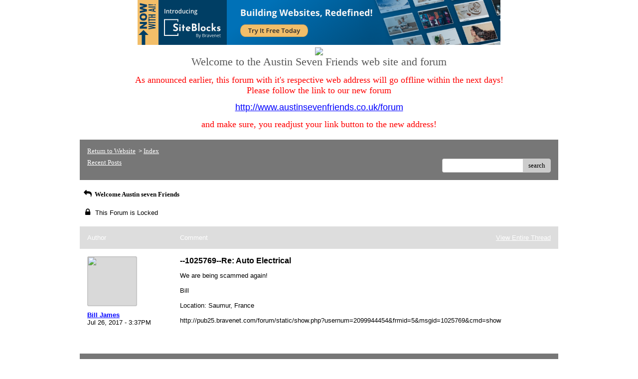

--- FILE ---
content_type: text/css; charset: UTF-8
request_url: http://pub25.bravenet.com/forum/css/forum.css.php?usernum=2099944454&service_wrapper=bn-forum-container-2099944454&static=true
body_size: 74630
content:
@import 'https://apps.bravenet.com/css/forum/forum.css';
@import 'https://apps.bravenet.com/css/simpletooltip.min.css';
#bn-forum-container-2099944454 {
  width: 100%;
  max-width: 970px;
  margin: 0 auto;
  text-align: left;
  overflow: hidden;
  opacity: 1.0;
  -moz-opacity: 1.0;
}
#bn-forum-container-2099944454 * {
  opacity: 1.0;
  -moz-opacity: 1.0;
  position: static;
  z-index: 0;
  letter-spacing: 0;
  text-transform: none;
  float: none;
}
#bn-forum-container-2099944454 label {
  font-weight: normal;
}
#bn-forum-container-2099944454 .bn-mobile-nav-dropdown {
  margin-top: 15px;
  margin-left: 25px;
  margin-bottom: 20px;
}
#bn-forum-container-2099944454 .bn-mobile-nav-dropdown a {
  display: block;
  margin-bottom: 7px;
  border-bottom: 1px solid rgba(255,255,255,0.1);
  padding-bottom: 7px;
}
#bn-forum-container-2099944454 .bn-mobile-nav-dropdown a:last-child {
  margin-bottom: 0px;
  border-bottom: 0px;
  padding-bottom: 0px;
}
#bn-forum-container-2099944454 .bn-forum-container {
  font: 13px Verdana;
  font-weight: normal;
  font-style: normal;
  text-decoration: 0;
  color: #000000;
  background: #FFFFFF none;
  padding: 5px;
}
#bn-forum-container-2099944454 .bn-forum-container .bn-forum-thread-links-date {
  zoom: 1;
  overflow: hidden;
}
#bn-forum-container-2099944454 .bn-forum-container .bn-forum-thread-links-date .bn-forum-thread-links {
  float: left;
}
#bn-forum-container-2099944454 .bn-forum-container .bn-forum-thread-links-date .bn-forum-thread-date {
  float: right;
}
#bn-forum-container-2099944454 .bn-forum-container a,
#bn-forum-container-2099944454 .bn-forum-container a:visited {
  color: #0000FF;
  font-weight: normal;
  text-decoration: underline;
  font-style: normal;
  cursor: pointer;
}
#bn-forum-container-2099944454 .bn-forum-container a:visited {
  color: #999999;
}
#bn-forum-container-2099944454 .bn-forum-container a:hover {
  opacity: 0.8 !important;
}
#bn-forum-container-2099944454 .bn-forum-container .bn-forum-threads-post .bn-forum-thread-link:visited,
#bn-forum-container-2099944454 .bn-forum-container #bn-forum-threads-post .bn-forum-thread-link:visited {
  color: #999999;
}
#bn-forum-container-2099944454 .bn-forum-container .input-row a {
  text-decoration: underline !important;
  font-weight: normal !important;
  font-style: normal !important;
  color: #000000;
}
#bn-forum-container-2099944454 .bn-forum-container .input-row a.close-bb,
#bn-forum-container-2099944454 .bn-forum-container .input-row a.wdt-closer {
  text-decoration: none !important;
}
#bn-forum-container-2099944454 .bn-forum-container .divider {
  border: ;
  margin-top: ;
}
#bn-forum-container-2099944454 .bn-forum-container .divider:last-child {
  display: none;
}
#bn-forum-container-2099944454 .bn-forum-container .bn-forum-header .bn-forum-header-title {
  text-align: center;
}
#bn-forum-container-2099944454 .bn-forum-container .bn-forum-header .bn-forum-header-title-image img {
  max-width: 100% !important;
}
#bn-forum-container-2099944454 .bn-forum-container .bn-forum-header .bn-forum-header-title-links {
  zoom: 1;
  margin: 20px 0 0 0;
}
#bn-forum-container-2099944454 .bn-forum-container .bn-forum-header .bn-forum-header-title-content h3 {
  font: 22px Trebuchet MS;
  font-weight: normal;
  font-style: normal;
  text-decoration: none;
  color: #555555;
  padding-top: 0;
  margin: 0 0 10px 0;
}
#bn-forum-container-2099944454 .bn-forum-container .bn-forum-topnav,
#bn-forum-container-2099944454 .bn-forum-container .bn-forum-footer {
  background-color: #777777;
  color: #FFFFFF;
  margin-top: 20px;
  zoom: 1;
  overflow: hidden;
  font-weight: normal;
  font-size: ;
  padding: 15px;
  border-radius: 0px;
}
#bn-forum-container-2099944454 .bn-forum-container .bn-forum-topnav a,
#bn-forum-container-2099944454 .bn-forum-container .bn-forum-topnav a:visited,
#bn-forum-container-2099944454 .bn-forum-container .bn-forum-footer a,
#bn-forum-container-2099944454 .bn-forum-container .bn-forum-footer a:visited {
  font: 13px Verdana;
  font-weight: normal;
  font-style: normal;
  text-decoration: underline;
  text-decoration: underline;
  color: #FFFFFF;
}
#bn-forum-container-2099944454 .bn-forum-container .bn-forum-topnav .bn-forum-breadcrumb,
#bn-forum-container-2099944454 .bn-forum-container .bn-forum-footer .bn-forum-breadcrumb {
  float: left;
}
#bn-forum-container-2099944454 .bn-forum-container .bn-forum-topnav .bn-forum-breadcrumb,
#bn-forum-container-2099944454 .bn-forum-container .bn-forum-topnav .bn-forum-curtime {
  font: 13px Verdana;
  font-weight: normal;
  font-style: normal;
  text-decoration: none;
  margin-bottom: 5px;
}
#bn-forum-container-2099944454 .bn-forum-container .bn-forum-topnav a,
#bn-forum-container-2099944454 .bn-forum-container .bn-forum-topnav a:visited {
  font: 13px Verdana;
  font-weight: normal;
  font-style: normal;
  text-decoration: underline;
  text-decoration: underline;
}
#bn-forum-container-2099944454 .bn-forum-container .bn-forum-topnav input,
#bn-forum-container-2099944454 .bn-forum-container .bn-forum-topnav select {
  font: 13px Verdana;
  font-weight: normal;
  font-style: normal;
  text-decoration: none;
}
#bn-forum-container-2099944454 .bn-forum-container .bn-forum-topnav button {
  font: 13px Verdana;
  font-weight: normal;
  font-style: normal;
  text-decoration: none;
}
#bn-forum-container-2099944454 .bn-forum-container .bn-forum-topnav .bn-forum-curtime {
  float: right;
}
#bn-forum-container-2099944454 .bn-forum-container .bn-forum-topnav .bn-forum-topnav-separator {
  filter: Alpha(opacity=30);
  opacity: 0.3;
  -moz-opacity: 0.3;
  clear: both;
  height: 1px;
  border-top: 1px solid transparent;
  font-size: 1px;
  overflow: hidden;
}
#bn-forum-container-2099944454 .bn-forum-container .bn-forum-topnav .bn-forum-subnav-links {
  float: left;
  line-height: 27px;
}
#bn-forum-container-2099944454 .bn-forum-container .bn-forum-topnav .bn-forum-subnav-links a {
  margin-right: 5px;
}
#bn-forum-container-2099944454 .bn-forum-container .bn-forum-topnav .bn-forum-subnav-links a:last-child {
  margin-right: 0px;
}
#bn-forum-container-2099944454 .bn-forum-container .bn-forum-topnav .bn-forum-actions {
  font: 13px Arial;
  font-weight: normal;
  font-style: normal;
  text-decoration: none;
  color: #FFFFFF;
  float: right;
  zoom: 1;
  overflow: hidden;
  line-height: 18px \9;
}
#bn-forum-container-2099944454 .bn-forum-container .bn-forum-topnav .bn-forum-actions .bn-forum-link-print {
  background: transparent url('//assets.bravenet.com/common/images/forum/iconsets/1/print.gif') center left no-repeat;
  padding-left: 21px;
  line-height: 16px;
  margin-right: 5px;
}
#bn-forum-container-2099944454 .bn-forum-container .bn-forum-topnav .bn-forum-action-links {
  float: left;
}
#bn-forum-container-2099944454 .bn-forum-container .bn-forum-topnav .bn-forum-action-search {
  float: right;
  box-shadow: inset 0px 1px 5px 0px rgba(0,0,0,0.1);
  border-radius: 4px;
  position: relative;
}
#bn-forum-container-2099944454 .bn-forum-container .bn-forum-topnav .bn-forum-action-search input,
#bn-forum-container-2099944454 .bn-forum-container .bn-forum-topnav .bn-forum-action-search .bn-forum-select-box {
  border: 1px solid #ccc;
  background-color: #fff;
  border-right: 0;
  display: inline-block;
  color: #000;
  box-sizing: border-box;
  font-size: 13px;
  font-family: Verdana;
  padding: 5px 10px;
  border-radius: 4px;
  margin-right: 10px;
  text-decoration: none !important;
}
#bn-forum-container-2099944454 .bn-forum-container .bn-forum-topnav .bn-forum-action-search .bn-forum-select-box {
  padding: 3.5px 5px;
}
#bn-forum-container-2099944454 .bn-forum-container .bn-forum-topnav .bn-forum-action-search select {
  padding: 0;
  margin: 0;
  border: 0;
  line-height: 0;
  font-size: 0;
  background: transparent;
  color: #000;
  box-sizing: content-box;
  font-size: 13px;
  font-family: Verdana;
  background: transparent;
}
#bn-forum-container-2099944454 .bn-forum-container .bn-forum-topnav .bn-forum-action-search input#searchfor {
  width: 16em;
  padding-right: 5em;
}
#bn-forum-container-2099944454 .bn-forum-container .bn-forum-topnav .bn-forum-action-search input#searchfor:focus,
#bn-forum-container-2099944454 .bn-forum-container .bn-forum-topnav .bn-forum-action-search input#searchfor:active {
  outline: 0;
}
#bn-forum-container-2099944454 .bn-forum-container .bn-forum-topnav .bn-forum-action-search button {
  background-color: #CCCCCC;
  color: #000000;
  border-radius: 4px;
  padding: 5px;
  cursor: pointer;
  font-size: 13px;
  font-family: Verdana;
  padding: 5px 10px;
  border-top-left-radius: 0px !important;
  border-bottom-left-radius: 0px !important;
  border: 0;
  position: absolute;
  border: 1px solid #CCCCCC;
  top: 0;
  right: 0;
  height: 100%;
}
#bn-forum-container-2099944454 .bn-forum-container .bn-forum-topnav .bn-forum-action-search button:hover {
  opacity: 0.8;
}
#bn-forum-container-2099944454 .bn-forum-container .bn-forum-login-form input[type=submit] {
  font: 13px Verdana;
  font-weight: normal;
  font-style: normal;
  text-decoration: none;
  color: #000000;
  background-color: #CCCCCC;
  padding: 5px 10px;
  cursor: pointer;
  border-radius: 4px;
  box-shadow: none;
  border: 0;
}
#bn-forum-container-2099944454 .bn-forum-container .bn-forum-login-form input[type=submit]:hover {
  opacity: 0.8;
}
#bn-forum-container-2099944454 .bn-forum-container .bn-forum-footer .bn-forum-breadcrumb {
  padding: 2px 0px 2px 0px;
  font: 13px Verdana;
  font-weight: normal;
  font-style: normal;
  text-decoration: none;
}
#bn-forum-container-2099944454 .bn-forum-container .bn-forum-category {
  margin-top: 20px;
  border: 0;
  overflow: hidden;
}
#bn-forum-container-2099944454 .bn-forum-container .bn-forum-category .bn-forum-threads {
  border: 1px solid #DDDDDD;
  margin: 10px 0;
}
#bn-forum-container-2099944454 .bn-forum-container .bn-forum-category .bn-forum-threads-header .bn-forum-threads-post-header {
  width: 60%;
  float: left;
}
#bn-forum-container-2099944454 .bn-forum-container .bn-forum-category .bn-forum-threads-header .bn-forum-threads-views-header {
  width: 10%;
  float: left;
  text-align: center;
}
#bn-forum-container-2099944454 .bn-forum-container .bn-forum-category .bn-forum-threads-header .bn-forum-threads-lastpost-header {
  width: 20%;
  float: left;
  text-align: right;
}
#bn-forum-container-2099944454 .bn-forum-container .bn-forum-category .bn-forum-row {
  box-shadow: none;
}
#bn-forum-container-2099944454 .bn-forum-container .bn-forum-category .bn-forum-row .bn-forum-threads-post {
  width: 60%;
  float: left;
}
#bn-forum-container-2099944454 .bn-forum-container .bn-forum-category .bn-forum-row .bn-forum-threads-post .bn-forum-icon {
  float: left;
  padding: 0 16px 0 0;
}
#bn-forum-container-2099944454 .bn-forum-container .bn-forum-category .bn-forum-row .bn-forum-threads-post .bn-forum-icon .bn-icon {
  top: -5px;
}
#bn-forum-container-2099944454 .bn-forum-container .bn-forum-category .bn-forum-row .bn-forum-threads-post .bn-forum-threads-title {
  padding-left: 40px;
  padding-right: 5px;
}
#bn-forum-container-2099944454 .bn-forum-container .bn-forum-category .bn-forum-row .bn-forum-threads-stats {
  width: 10%;
  float: left;
  text-align: center;
}
#bn-forum-container-2099944454 .bn-forum-container .bn-forum-category .bn-forum-row .bn-forum-threads-lastpost {
  width: 20%;
  float: right;
  text-align: right;
}
#bn-forum-container-2099944454 .bn-forum-container .bn-forum-status {
  zoom: 1;
  overflow: hidden;
  margin: 20px 0 5px 0;
  color: #000000;
  font-family: Arial;
  font-size: 13px;
}
#bn-forum-container-2099944454 .bn-forum-container .bn-forum-status a,
#bn-forum-container-2099944454 .bn-forum-container .bn-forum-status a:visited {
  color: #1a1a1a;
}
#bn-forum-container-2099944454 .bn-forum-container .bn-forum-status .bn-forum-layout-active {
  font: 13px Verdana;
  font-weight: normal;
  font-style: normal;
  text-decoration: none;
  color: #000000;
  padding: 5px;
  border-radius: 4px;
  background-color: #CCCCCC;
  text-decoration: none !important;
  display: inline-block;
}
#bn-forum-container-2099944454 .bn-forum-container .bn-forum-status .bn-forum-layout-active:hover {
  opacity: 0.8;
}
#bn-forum-container-2099944454 .bn-forum-container .bn-forum-status .bn-forum-status-title {
  float: left;
  font: 13px Verdana;
  font-weight: normal;
  font-style: normal;
  text-decoration: none;
  color: #000000;
  margin: 0 5px 10px;
  font-weight: bold;
}
#bn-forum-container-2099944454 .bn-forum-container .bn-forum-status .bn-forum-status-title .bn-icon {
  font-size: 13px;
  font-family: ;
}
#bn-forum-container-2099944454 .bn-forum-container .bn-forum-status .bn-forum-status-title span:hover .bn-icon-reply:before {
  transform: scale(1.2,1.2);
}
#bn-forum-container-2099944454 .bn-forum-container .bn-forum-status .bn-forum-status-admin {
  float: left;
  margin-left: 5px;
}
#bn-forum-container-2099944454 .bn-forum-container .bn-forum-status .bn-forum-status-status {
  float: right;
  margin-right: 5px;
}
#bn-forum-container-2099944454 .bn-forum-container .bn-forum-status-new-post {
  display: block;
  margin-left: 5px;
  float: left;
}
#bn-forum-container-2099944454 .bn-forum-container .bn-forum-status-new-post a,
#bn-forum-container-2099944454 .bn-forum-container .bn-forum-status-new-post a:visited {
  font: 13px Verdana;
  font-weight: normal;
  font-style: normal;
  text-decoration: none;
  color: #000000;
  padding: 5px 10px;
  border-radius: 4px;
  background-color: #CCCCCC;
  text-decoration: none;
  display: inline-block;
}
#bn-forum-container-2099944454 .bn-forum-container .bn-forum-status-new-post a:hover,
#bn-forum-container-2099944454 .bn-forum-container .bn-forum-status-new-post a:visited:hover {
  opacity: 0.8;
}
#bn-forum-container-2099944454 .bn-forum-row .bn-forum-threads-post-content {
  padding-left: 40px;
  padding-right: 5px;
}
#bn-forum-container-2099944454 #bn-forum-threads-post .bn-forum-row .bn-forum-threads-post-comment .bn-forum-message-body {
  clear: both;
}
#bn-forum-container-2099944454 .bn-forum-threads-header,
#bn-forum-container-2099944454 .bn-forum-post-form-header,
#bn-forum-container-2099944454 .bn-forum-error-header,
#bn-forum-container-2099944454 .bn-forum-login-header {
  font-weight: bold;
  zoom: 1;
  overflow: hidden;
  background-color: #DDDDDD;
  font: 13px Arial;
  font-weight: normal;
  font-style: normal;
  text-decoration: none;
  color: #FFFFFF;
  padding: 15px;
}
#bn-forum-container-2099944454 .bn-forum-threads-header a,
#bn-forum-container-2099944454 .bn-forum-post-form-header a,
#bn-forum-container-2099944454 .bn-forum-error-header a,
#bn-forum-container-2099944454 .bn-forum-login-header a {
  font-size: 13px !important;
  font-family: Arial !important;
  color: #FFFFFF !important;
}
#bn-forum-container-2099944454 .bn-forum-post-form-header,
#bn-forum-container-2099944454 .bn-forum-error-header,
#bn-forum-container-2099944454 .bn-forum-login-header {
  border-top-right-radius: 0px;
  border-top-left-radius: 0px;
  margin-top: 20px;
}
#bn-forum-container-2099944454 .bn-forum-error-header {
  font-size: 140%;
}
#bn-forum-container-2099944454 .bn-forum-login {
  border-bottom-right-radius: 0px;
  border-bottom-left-radius: 0px;
  font: 13px Arial;
  font-weight: normal;
  font-style: normal;
  text-decoration: none;
  color: #000000;
}
#bn-forum-container-2099944454 .bn-forum-error-message {
  border-bottom-right-radius: 0px;
  border-bottom-left-radius: 0px;
  text-align: center;
  font: 13px Arial;
  font-weight: normal;
  font-style: normal;
  text-decoration: none;
  color: #000000;
}
#bn-forum-container-2099944454 .bn-forum-threads-header.admin,
#bn-forum-container-2099944454 .bn-forum-post-form-header.admin {
  zoom: 1;
  overflow: hidden;
  background-color: #DDDDDD;
  font-weight: bold;
}
#bn-forum-container-2099944454 .bn-forum-threads-header.admin.footer {
  background-color: #DDDDDD;
  font-size: 13px;
  font-family: Arial;
}
#bn-forum-container-2099944454 .bn-forum-threads-header.admin.footer a {
  color: #FFFFFF;
  font-size: 13px;
  font-family: Arial;
  text-decoration: underline;
}
#bn-forum-container-2099944454 .thread-footer a,
#bn-forum-container-2099944454 .thread-footer {
  font-size: 13px !important;
  color: #000000;
  font-family: Arial !important;
}
#bn-forum-container-2099944454 #bn-forum-threads-post,
#bn-forum-container-2099944454 .bn-forum-post-form {
  margin: 20px 0;
}
#bn-forum-container-2099944454 #bn-forum-threads-post .bn-forum-row {
  border-bottom-left-radius: 0;
  border-bottom-right-radius: 0;
}
#bn-forum-container-2099944454 #bn-forum-threads-post .bn-forum-row:last-child,
#bn-forum-container-2099944454 #bn-forum-threads-post .bn-forum-row.last {
  border-bottom-left-radius: 0px;
  border-bottom-right-radius: 0px;
  border-bottom: 0px !important;
  margin-bottom: 10px;
}
#bn-forum-container-2099944454 .bn-forum-threads .bn-forum-thread-parents.no-border,
#bn-forum-container-2099944454 .bn-forum-threaded-replies {
  border: none !important;
}
#bn-forum-container-2099944454 .bn-forum-threads .bn-forum-thread-parents.no-border {
  padding: 15px;
}
#bn-forum-container-2099944454 #bn-forum-threaded-replies {
  border: none;
  padding: 0px 10px 5px 10px;
}
#bn-forum-container-2099944454 .bn-forum-rules {
  margin: 0 15px;
}
#bn-forum-container-2099944454 .bn-forum-admin-lock-sticky a {
  margin-right: 10px;
}
#bn-forum-container-2099944454 .bn-forum-admin-lock-sticky a:last-child {
  margin-right: 0;
}
#bn-forum-container-2099944454 .bn-forum-admin-lock-sticky-icons {
  margin-left: 20px;
}
#bn-forum-container-2099944454 .bn-forum-row {
  zoom: 1;
  overflow: hidden;
  background-color: Transparent;
  border-bottom: 2px solid rgba(0,0,0,0.1);
}
#bn-forum-container-2099944454 .bn-forum-threaded-layout {
  background-color: Transparent;
}
#bn-forum-container-2099944454 #bn-forum-thread-parents {
  clear: both;
  border-radius: 0px;
}
#bn-forum-container-2099944454 .bn-forum-row.last {
  border-bottom: none;
}
#bn-forum-container-2099944454 .bn-forum-row.alt {
  background-color: #eee;
}
#bn-forum-container-2099944454 .bn-forum-row.no-data {
  background-color: Transparent;
}
#bn-forum-container-2099944454 .bn-forum-threads {
  font: 13px Arial;
  font-weight: normal;
  font-style: normal;
  text-decoration: none;
  color: #000000;
}
#bn-forum-container-2099944454 .bn-forum-threads a,
#bn-forum-container-2099944454 .bn-forum-threads a:visited {
  font-size: 13px;
}
#bn-forum-container-2099944454 .bn-forum-threads.no-data {
  margin-bottom: 30px;
}
#bn-forum-container-2099944454 .bn-forum-post-paging {
  zoom: 1;
  overflow: hidden;
  margin-top: 10px;
}
#bn-forum-container-2099944454 .bn-forum-threads .bn-pager {
  float: right;
  margin: 0px;
  font: 13px Verdana;
  font-weight: normal;
  font-style: normal;
  text-decoration: none;
  color: #000000;
  text-decoration: none !important;
  font-size: 0;
}
#bn-forum-container-2099944454 .bn-forum-threads .bn-pager:before,
#bn-forum-container-2099944454 .bn-forum-threads .bn-pager:after {
  display: none;
}
#bn-forum-container-2099944454 .bn-forum-threads .bn-pager a,
#bn-forum-container-2099944454 .bn-forum-threads .bn-pager a:visited,
#bn-forum-container-2099944454 .bn-forum-threads .bn-pager span,
#bn-forum-container-2099944454 .bn-forum-threads .bn-pager strong {
  padding: 5px 0.5em;
  font: 13px Verdana;
  font-weight: normal;
  font-style: normal;
  text-decoration: none;
  color: #000000;
  display: inline-block;
  font-weight: normal;
  text-align: center;
  text-decoration: none !important;
}
#bn-forum-container-2099944454 .bn-forum-threads .bn-pager .bn-page-num {
  padding: 5px 1em;
}
#bn-forum-container-2099944454 .bn-forum-threads .bn-pager .bn-icon {
  font-size: 77%;
  vertical-align: middle;
}
#bn-forum-container-2099944454 .bn-forum-threads .bn-pager strong {
  background-color: #CCCCCC;
  color: #000000;
  border-radius: 4px;
}
#bn-forum-container-2099944454 .bn-forum-threads .bn-pager strong:hover {
  opacity: 0.8;
}
#bn-forum-container-2099944454 .bn-forum-threads .bn-pager .bn-pager-disabled .bn-icon {
  opacity: 0.3;
}
#bn-forum-container-2099944454 .bn-forum-threads .bn-pager.bn-bottom {
  margin-bottom: 10px;
  margin-top: 0;
}
#bn-forum-container-2099944454 #bn-forum-thread-parents {
  border-radius: 0px;
  clear: both;
  overflow: hidden;
  margin: 20px 0;
}
#bn-forum-container-2099944454 #bn-forum-thread-parents .bn-forum-threads-header .bn-forum-threads-post-header {
  width: 44%;
  float: left;
  margin-right: 1%;
}
#bn-forum-container-2099944454 #bn-forum-thread-parents .bn-forum-threads-header .bn-forum-threads-author-header {
  width: 15%;
  float: left;
}
#bn-forum-container-2099944454 #bn-forum-thread-parents .bn-forum-threads-header .bn-forum-threads-views-header {
  width: 10%;
  float: left;
  text-align: center;
}
#bn-forum-container-2099944454 #bn-forum-thread-parents .bn-forum-threads-header .bn-forum-threads-lastpost-header {
  width: 20%;
  float: right;
  text-align: right;
}
#bn-forum-container-2099944454 #bn-forum-thread-parents .bn-forum-row .bn-forum-threads-post .forum-threads-icon {
  float: left;
  padding: 0 5px 0 0;
}
#bn-forum-container-2099944454 #bn-forum-thread-parents .bn-forum-row .bn-forum-threads-post {
  width: 44%;
  float: left;
  margin-right: 1%;
}
#bn-forum-container-2099944454 #bn-forum-thread-parents .bn-forum-row .bn-forum-threads-title,
#bn-forum-container-2099944454 .bn-forum-row .bn-forum-threads-post-content {
  padding-left: 25px;
  padding-right: 5px;
}
#bn-forum-container-2099944454 #bn-forum-thread-parents .bn-forum-row .bn-forum-threads-author {
  width: 15%;
  float: left;
}
#bn-forum-container-2099944454 #bn-forum-thread-parents .bn-forum-row .bn-forum-threads-author a {
  overflow: hidden;
  display: inline-block;
  width: 100%;
  text-overflow: ellipsis;
  white-space: nowrap;
}
#bn-forum-container-2099944454 #bn-forum-thread-parents .bn-forum-row .bn-forum-threads-stats {
  width: 10%;
  float: left;
  text-align: center;
}
#bn-forum-container-2099944454 #bn-forum-thread-parents .bn-forum-row .bn-forum-threads-lastpost {
  width: 20%;
  float: right;
  text-align: right;
}
#bn-forum-container-2099944454 #bn-forum-thread-parents .bn-forum-thread-parent {
  margin: 35px 0px 10px 0px;
}
#bn-forum-container-2099944454 #bn-forum-thread-parents .bn-forum-thread-parent:first-child {
  margin-top: 10px !important;
}
#bn-forum-container-2099944454 #bn-forum-thread-parents .bn-forum-thread-child {
  margin: 0px 0px 10px 0px;
  position: relative;
  clear: left;
}
#bn-forum-container-2099944454 .bn-forum-thread-child .bn-icon:before {
  font-size: 80% !important;
  vertical-align: top;
  float: left;
  margin-bottom: 20px;
  margin-right: 8px;
  margin-top: 2px;
}
#bn-forum-container-2099944454 #bn-forum-thread-parents .bn-forum-threads-header.admin .bn-forum-threads-post-header {
  width: 35%;
  float: left;
}
#bn-forum-container-2099944454 #bn-forum-thread-parents .bn-forum-threads-header.admin .bn-forum-threads-views-header {
  width: 8%;
  float: left;
  text-align: center;
}
#bn-forum-container-2099944454 #bn-forum-thread-parents .bn-forum-threads-header.admin .bn-forum-threads-lastpost-header {
  width: 22%;
  float: right;
  text-align: right;
}
#bn-forum-container-2099944454 #bn-forum-thread-parents .bn-forum-threads-header.admin .bn-forum-threads-post-header {
  width: 35%;
  float: left;
}
#bn-forum-container-2099944454 #bn-forum-thread-parents .bn-forum-threads-header.admin .bn-forum-threads-author-header {
  width: 17%;
  float: left;
}
#bn-forum-container-2099944454 #bn-forum-thread-parents .bn-forum-threads-header.admin .bn-forum-threads-views-header {
  width: 8%;
  float: left;
  text-align: center;
}
#bn-forum-container-2099944454 #bn-forum-thread-parents .bn-forum-threads-header.admin .bn-forum-threads-lastpost-header {
  width: 22%;
  float: right;
  text-align: right;
}
#bn-forum-container-2099944454 #bn-forum-thread-parents .bn-forum-threads-header.admin .bn-forum-threads-post-header-author {
  width: 17%;
  float: left;
}
#bn-forum-container-2099944454 #bn-forum-thread-parents .bn-forum-threads-header.admin .bn-forum-threads-post-header-comment {
  width: 70%;
  float: left;
}
#bn-forum-container-2099944454 #bn-forum-thread-parents .bn-forum-threads-header.admin .bn-forum-admin-panel {
  padding: 2px 3px;
  width: 28px;
  margin-right: 1%;
  float: left;
}
#bn-forum-container-2099944454 #bn-forum-thread-parents .bn-forum-row.admin .bn-forum-threads-post .forum-threads-icon {
  float: left;
  padding: 0 5px 0 0;
}
#bn-forum-container-2099944454 #bn-forum-thread-parents .bn-forum-row.admin .bn-forum-threads-post {
  width: 35%;
  float: left;
}
#bn-forum-container-2099944454 #bn-forum-thread-parents .bn-forum-row.admin .bn-forum-threads-title,
#bn-forum-container-2099944454 #bn-forum-thread-parents .bn-forum-row.admin .bn-forum-threads-post-content {
  padding-left: 25px;
  padding-right: 5px;
}
#bn-forum-container-2099944454 #bn-forum-thread-parents .bn-forum-row.admin .bn-forum-threads-author {
  width: 17%;
  float: left;
}
#bn-forum-container-2099944454 #bn-forum-thread-parents .bn-forum-row.admin .bn-forum-threads-stats {
  width: 8%;
  float: left;
  text-align: center;
}
#bn-forum-container-2099944454 #bn-forum-thread-parents .bn-forum-row.admin .bn-forum-threads-lastpost {
  width: 22%;
  float: right;
  text-align: right;
}
#bn-forum-container-2099944454 #bn-forum-thread-parents .bn-forum-row.admin .bn-forum-admin-panel {
  padding: 2px 3px;
  width: 28px;
  margin-right: 1%;
  float: left;
}
#bn-forum-container-2099944454 #bn-forum-threads-post .bn-forum-threads-header .bn-forum-threads-post-header-author {
  width: 20%;
  float: left;
}
#bn-forum-container-2099944454 #bn-forum-threads-post .bn-forum-threads-header .bn-forum-threads-post-header-comment {
  float: left;
}
#bn-forum-container-2099944454 #bn-forum-threads-post .bn-forum-threads-header .bn-forum-threads-post-header-link {
  float: right;
  font-family: Arial;
  font-size: 13px;
}
#bn-forum-container-2099944454 .bn-forum-threads,
#bn-forum-container-2099944454 #bn-forum-threads-post,
#bn-forum-container-2099944454 #bn-forum-threads-post .bn-forum-threads-header {
  border-radius: 0px;
}
#bn-forum-container-2099944454 #bn-forum-threads-post .bn-forum-row {
  border-top-left-radius: 0;
  border-top-right-radius: 0;
}
#bn-forum-container-2099944454 #bn-forum-threads-post .bn-forum-threads-header {
  border-bottom-left-radius: 0;
  border-bottom-right-radius: 0;
}
#bn-forum-container-2099944454 #bn-forum-threads-post .bn-forum-row .bn-forum-threads-post-author {
  width: 20%;
  float: left;
}
#bn-forum-container-2099944454 #bn-forum-threads-post .bn-forum-row .bn-forum-threads-post-author .bn-forum-avatar {
  margin: 0px 0 10px 0;
}
#bn-forum-container-2099944454 .bn-forum-avatar,
#bn-forum-container-2099944454 .bn-forum-avatar-3 {
  width: 100px;
  height: 100px;
  background-color: rgba(0,0,0,0.15);
  line-height: 100px;
  box-shadow: inset 0px 0px 2px 1px rgba(0,0,0,0.15);
  font: 65px Arial, sans-serif;
  margin: 0px 0 10px 0;
  border-radius: 4px;
  overflow: hidden;
}
#bn-forum-container-2099944454 .bn-forum-avatar {
  overflow: hidden;
  position: relative;
}
#bn-forum-container-2099944454 .bn-forum-avatar-3 {
  text-align: center;
}
#bn-forum-container-2099944454 .bn-forum-avatar img {
  height: 100%;
  width: 100%;
  object-fit: cover;
}
#bn-forum-container-2099944454 .bn-forum-avatar-3 .bn-icon:before {
  font-size: 50px !important;
  margin-left: auto !important;
  margin-right: auto !important;
  opacity: 0.6;
  line-height: 100px;
}
#bn-forum-container-2099944454 #bn-forum-threads-post .bn-forum-row .bn-forum-threads-post-comment {
  width: 80%;
  float: left;
}
#bn-forum-container-2099944454 #bn-forum-threads-post .bn-forum-row .bn-forum-threads-post-comment .post_reply_buttons {
  float: right;
  margin-left: 10px;
  margin-bottom: 15px;
  text-align: right;
}
#bn-forum-container-2099944454 .bn-icon {
  color: #000000;
}
#bn-forum-container-2099944454 .bn-icon-pin {
  color: #3376b8;
}
#bn-forum-container-2099944454 .bn-icon-star {
  color: #e6b641;
}
#bn-forum-container-2099944454 .bn-icon-fire-1 {
  color: #da2e2e;
}
#bn-forum-container-2099944454 .bn-forum-row .post_reply_buttons button {
  font: 13px Verdana;
  font-weight: normal;
  font-style: normal;
  text-decoration: none;
  color: #000000;
  background-color: #CCCCCC;
  padding: 5px 10px;
  cursor: pointer;
  border-radius: 4px;
  box-shadow: none;
  border: 0;
}
#bn-forum-container-2099944454 .bn-forum-row .post_reply_buttons button:hover {
  opacity: 0.8;
}
#bn-forum-container-2099944454 #bn-forum-threads-post .bn-forum-quote {
  margin-bottom: 20px;
}
#bn-forum-container-2099944454 #bn-forum-threads-post .bn-forum-row .bn-forum-threads-post-comment .bn-forum-quote,
#bn-forum-container-2099944454 #bn-forum-threads-post .bn-forum-row .bn-forum-threads-post-comment .bn-forum-quote-sub {
  border: 1px solid rgba(0,0,0,0.1);
  background-color: rgba(0,0,0,0.05);
  border-radius: 4px;
  padding: 15px;
  position: relative;
}
#bn-forum-container-2099944454 #bn-forum-threads-post .bn-forum-row .bn-forum-threads-post-comment .bn-forum-quote table,
#bn-forum-container-2099944454 #bn-forum-threads-post .bn-forum-row .bn-forum-threads-post-comment .bn-forum-quote-sub table {
  width: 100%;
  border: 0;
}
#bn-forum-container-2099944454 #bn-forum-threads-post .bn-forum-row .bn-forum-threads-post-comment .bn-forum-quote table td,
#bn-forum-container-2099944454 #bn-forum-threads-post .bn-forum-row .bn-forum-threads-post-comment .bn-forum-quote-sub table td {
  border: 0;
}
#bn-forum-container-2099944454 #bn-forum-threads-post .bn-forum-row .bn-forum-threads-post-comment .bn-forum-quote {
  margin-top: 15px;
}
#bn-forum-container-2099944454 #bn-forum-threads-post .bn-forum-row .bn-forum-threads-post-comment .bn-forum-quote-text {
  padding: 10px;
}
#bn-forum-container-2099944454 #bn-forum-threads-post .bn-forum-row .bn-forum-threads-post-comment .bn-forum-quote-label {
  padding: 3px;
}
#bn-forum-container-2099944454 #bn-forum-threads-post .bn-forum-row .bn-forum-message-edit-options {
  margin-top: 40px;
}
#bn-forum-container-2099944454 #bn-forum-threads-post .bn-forum-row .bn-forum-message-edit-options.separator {
  padding-top: 15px;
  text-align: right;
}
#bn-forum-container-2099944454 #bn-forum-threads-post .bn-forum-row .bn-forum-threads-post-comment .bn-forum-quote-blurb {
  margin-left: 20px;
}
#bn-forum-container-2099944454 .bn-forum-post-form .bn-forum-post-form-post {
  margin: 20px auto 10px auto;
  font: 13px Arial;
  font-weight: normal;
  font-style: normal;
  text-decoration: none;
  color: #000000;
}
#bn-forum-container-2099944454 .bn-forum-post-form .bn-forum-post-form-post label {
  display: block;
}
#bn-forum-container-2099944454 .bn-forum-post-form .bn-forum-post-form-post .bn-forum-post-message a,
#bn-forum-container-2099944454 .bn-forum-post-form .bn-forum-post-form-post .bn-form-post-message a:visited {
  text-decoration: underline;
}
#bn-forum-container-2099944454 .bn-forum-post-form .bn-forum-post-form-post .bn-forum-smilies {
  font-size: 11px;
  text-decoration: underline;
  float: right;
  padding-top: 4px;
}
#bn-forum-container-2099944454 .bn-forum-post-form .bravenet_image_verify {
  margin: 10px auto;
  width: 210px;
  text-align: center;
  font: normal 12px Arial, sans-serif;
}
#bn-forum-container-2099944454 .bn-forum-post-buttons {
  margin: 20px 0;
}
#bn-forum-container-2099944454 .bn-forum-post-buttons .post-button,
#bn-forum-container-2099944454 .bn-forum-post-buttons button {
  font: 13px Verdana;
  font-weight: bold;
  font-style: normal;
  text-decoration: none;
  color: #000000;
  background-color: #CCCCCC;
  color: #000000;
  border-radius: 4px;
  padding: 5px 10px;
  border: 0;
  cursor: pointer;
}
#bn-forum-container-2099944454 .bn-forum-post-buttons .post-button:hover,
#bn-forum-container-2099944454 .bn-forum-post-buttons button:hover {
  opacity: 0.8;
}
#bn-forum-container-2099944454 .bn-forum-post-buttons span > div {
  position: absolute;
}
#bn-forum-container-2099944454 .bn-forum-post-form .fieldset-wrapper {
  font: 13px Arial;
  font-weight: normal;
  font-style: normal;
  text-decoration: none;
  color: #000000;
  width: 100%;
  padding: 0;
  margin-bottom: 20px;
  border: none;
}
#bn-forum-container-2099944454 .bn-forum-post-form .fieldset-wrapper.hide {
  display: none;
}
#bn-forum-container-2099944454 .bn-forum-post-form .elements-wrapper.hide {
  display: none;
}
#bn-forum-container-2099944454 .bn-forum-post-form .input-row {
  display: block;
  clear: both;
  border-bottom: 0px solid #FFFFFF;
  padding: 0px;
  margin: 0px;
  margin-bottom: 5px;
  padding-bottom: 5px;
}
#bn-forum-container-2099944454 .bn-forum-post-form .input-row:after {
  content: '.';
  display: block;
  height: 0;
  clear: both;
  visibility: hidden;
}
#bn-forum-container-2099944454 .bn-forum-post-form .input-row.wide {
  margin-top: 10px;
}
#bn-forum-container-2099944454 .bn-forum-post-form .input-row .label,
#bn-forum-container-2099944454 .bn-forum-post-form .input-row .input {
  float: left;
  clear: both;
  text-align: left;
}
#bn-forum-container-2099944454 .bn-forum-post-form .bn-forum-post-form .input-row .label {
  margin-left: 3px;
  font-weight: bold;
  display: initial;
  padding: initial;
  font-size: initial;
  line-height: initial;
  color: initial;
  vertical-align: initial;
  white-space: initial;
  text-shadow: initial;
  background-color: initial;
  border-radius: 0;
  -webkit-border-radius: 0;
  -moz-border-radius: 0;
}
#bn-forum-container-2099944454 .bn-forum-post-form .input-row .label small {
  clear: both;
  display: block;
  font-size: 90%;
}
#bn-forum-container-2099944454 .bn-forum-post-form .input-row .label.wide {
  width: 80%;
  text-align: left;
  padding-left: 10px;
}
#bn-forum-container-2099944454 .bn-forum-post-form .input-row .input.wide {
  padding-left: 7px;
}
#bn-forum-container-2099944454 .bn-forum-post-form .input-row .input-extra {
  float: left;
  margin-left: 10px;
}
#bn-forum-container-2099944454 .bn-forum-post-form .input-row .input input[type="text"] {
  width: 422px;
}
#bn-forum-container-2099944454 .bn-forum-post-form .input-row .input input[type="text"]#wdt-emoji-search {
  width: 90% !important;
}
#bn-forum-container-2099944454 .bn-forum-post-form .input-row .input.dual input[type="text"] {
  width: 292px;
}
#bn-forum-container-2099944454 .bn-forum-post-form .input-row .input.dual select {
  width: 126px;
}
#bn-forum-container-2099944454 .bn-forum-post-form .input-row .input textarea {
  width: 640px;
}
#bn-forum-container-2099944454 .bn-forum-post-form .input-row .input.smilies {
  width: 647px;
}
#bn-forum-container-2099944454 .bn-forum-post-form .input-row .input.smilies table tr td {
  padding-right: 20px;
}
#bn-forum-container-2099944454 .bn-forum-post-form label {
  float: left;
  margin-right: 10px;
  margin-right: 3px;
  display: block;
  padding-top: 9px;
  padding-bottom: 7px;
}
#bn-forum-container-2099944454 .bn-forum-post-form .input-row #bbcode_help {
  padding-left: 10px;
}
#bn-forum-container-2099944454 .bn-forum-post-form label .funimage-input {
  vertical-align: middle;
  margin: 0 3px !important;
  margin: 0;
  border: 0px;
  background-color: transparent;
  padding: 0px !important;
  padding: 0px 3px;
  float: left;
  margin-left: 0px !important \9;
  margin-right: 0px !important \9;
}
#bn-forum-container-2099944454 .bn-forum-post-form .funimage-input.off {
  margin: 0;
  padding: 0px;
}
#bn-forum-container-2099944454 .bn-forum-login {
  text-align: center;
}
#bn-forum-container-2099944454 .bn-forum-post-form input[type=text],
#bn-forum-container-2099944454 .bn-forum-post-form select,
#bn-forum-container-2099944454 .bn-forum-post-form textarea,
#bn-forum-container-2099944454 .bn-forum-login-form input {
  background: #fff;
  color: #000;
  border: 1px solid #ccc;
  webkit-box-shadow: inset 0px 1px 5px 0px rgba(0,0,0,0.1);
  -moz-box-shadow: inset 0px 1px 5px 0px rgba(0,0,0,0.1);
  box-shadow: inset 0px 1px 5px 0px rgba(0,0,0,0.1);
  padding: 5px 10px !important;
  border-radius: 4px;
  max-width: none;
}
#bn-forum-container-2099944454 .bn-forum-post-form .errors {
  background-color: #FFE8E8;
  color: #000;
  border: 1px solid #FF0000;
  display: block;
  list-style: none outside none;
  margin: 1px 0;
  padding: 2px;
  width: auto;
}
#bn-forum-container-2099944454 .bn-forum-post-form .imageverifyerror {
  margin: 0 auto;
  width: 250px;
}
#bn-forum-container-2099944454 #bn-forum-login-container {
  margin-top: 50px;
  margin-bottom: 50px;
}
#bn-forum-container-2099944454 .bn-branding-adplacement {
  margin: 0 auto;
  text-align: center;
  margin: 20px auto 0 auto;
}
#bn-forum-container-2099944454 .bn-branding-adplacement a {
  padding-bottom: 10px !important;
  color: #000000 !important;
}
#bn-forum-container-2099944454 form input,
#bn-forum-container-2099944454 form textarea {
  border: 1px solid #000000;
}
#bn-forum-container-2099944454 .bn-pages-loading {
  padding: 75px 0 200px 0;
  font-size: 60px !important;
  text-align: center;
  color: #000;
  opacity: 0.2;
}
#bn-forum-container-2099944454 .bn-branding,
#bn-forum-container-2099944454 .bn-branding * {
  text-align: center;
  font-size: 11px;
}
#bn-forum-container-2099944454 .bn-forum-admin-form {
  display: inline;
}
#bn-forum-container-2099944454 .recaptchatable td img {
  display: block;
}
#bn-forum-container-2099944454 .recaptchatable .recaptcha_r1_c1 {
  background: url('//www.google.com/recaptcha/api/img/white/sprite.png') 0 -63px no-repeat !important;
  width: 318px;
  height: 9px;
}
#bn-forum-container-2099944454 .recaptchatable .recaptcha_r2_c1 {
  background: url('//www.google.com/recaptcha/api/img/white/sprite.png') -18px 0 no-repeat !important;
  width: 9px;
  height: 57px;
}
#bn-forum-container-2099944454 .recaptchatable .recaptcha_r2_c2 {
  background: url('//www.google.com/recaptcha/api/img/white/sprite.png') -27px 0 no-repeat !important;
  width: 9px;
  height: 57px;
}
#bn-forum-container-2099944454 .recaptchatable .recaptcha_r3_c1 {
  background: url('//www.google.com/recaptcha/api/img/white/sprite.png') 0 0 no-repeat !important;
  width: 9px;
  height: 63px;
}
#bn-forum-container-2099944454 .recaptchatable .recaptcha_r3_c2 {
  background: url('//www.google.com/recaptcha/api/img/white/sprite.png') -18px -57px no-repeat !important;
  width: 300px;
  height: 6px;
}
#bn-forum-container-2099944454 .recaptchatable .recaptcha_r3_c3 {
  background: url('//www.google.com/recaptcha/api/img/white/sprite.png') -9px 0 no-repeat !important;
  width: 9px;
  height: 63px;
}
#bn-forum-container-2099944454 .recaptchatable .recaptcha_r4_c1 {
  background: url('//www.google.com/recaptcha/api/img/white/sprite.png') -43px 0 no-repeat !important;
  width: 171px;
  height: 49px;
}
#bn-forum-container-2099944454 .recaptchatable .recaptcha_r4_c2 {
  background: url('//www.google.com/recaptcha/api/img/white/sprite.png') -36px 0 no-repeat !important;
  width: 7px;
  height: 57px;
}
#bn-forum-container-2099944454 .recaptchatable .recaptcha_r4_c4 {
  background: url('//www.google.com/recaptcha/api/img/white/sprite.png') -214px 0 no-repeat !important;
  width: 97px;
  height: 57px;
}
#bn-forum-container-2099944454 .recaptchatable .recaptcha_r7_c1 {
  background: url('//www.google.com/recaptcha/api/img/white/sprite.png') -43px -49px no-repeat !important;
  width: 171px;
  height: 8px;
}
#bn-forum-container-2099944454 .recaptchatable .recaptcha_r8_c1 {
  background: url('//www.google.com/recaptcha/api/img/white/sprite.png') -43px -49px no-repeat !important;
  width: 25px;
  height: 8px;
}
#bn-forum-container-2099944454 .recaptchatable .recaptcha_image_cell center img {
  height: 57px;
}
#bn-forum-container-2099944454 .recaptchatable .recaptcha_image_cell center {
  height: 57px;
}
#bn-forum-container-2099944454 .recaptchatable .recaptcha_image_cell {
  background-color: white;
  height: 57px;
}
#bn-forum-container-2099944454 #recaptcha_area,
#bn-forum-container-2099944454 #recaptcha_table {
  width: 318px !important;
}
#bn-forum-container-2099944454 .recaptchatable,
#bn-forum-container-2099944454 #recaptcha_area tr,
#bn-forum-container-2099944454 #recaptcha_area td,
#bn-forum-container-2099944454 #recaptcha_area th {
  margin: 0 !important;
  border: 0 !important;
  padding: 0 !important;
  border-collapse: collapse !important;
  vertical-align: middle !important;
}
#bn-forum-container-2099944454 .recaptchatable * {
  margin: 0;
  padding: 0;
  border: 0;
  font-family: helvetica, sans-serif !important;
  font-size: 8pt !important;
  color: black;
  position: static;
  top: auto;
  left: auto;
  right: auto;
  bottom: auto;
}
#bn-forum-container-2099944454 .recaptchatable #recaptcha_image {
  position: relative;
  margin: auto;
}
#bn-forum-container-2099944454 .recaptchatable #recaptcha_image #recaptcha_challenge_image {
  display: block;
}
#bn-forum-container-2099944454 .recaptchatable #recaptcha_image #recaptcha_ad_image {
  display: block;
  position: absolute;
  top: 0;
}
#bn-forum-container-2099944454 .recaptchatable img {
  border: 0 !important;
  margin: 0 !important;
  padding: 0 !important;
}
#bn-forum-container-2099944454 .recaptchatable a,
#bn-forum-container-2099944454 .recaptchatable a:hover {
  cursor: pointer;
  outline: none;
  border: 0 !important;
  padding: 0 !important;
  text-decoration: none;
  color: blue;
  background: none !important;
  font-weight: normal !important;
}
#bn-forum-container-2099944454 .recaptcha_input_area {
  position: relative !important;
  width: 153px !important;
  height: 45px !important;
  margin-left: 7px !important;
  margin-right: 7px !important;
  background: none !important;
}
#bn-forum-container-2099944454 .recaptchatable label.recaptcha_input_area_text {
  margin: 0 !important;
  padding: 0 !important;
  position: static !important;
  top: auto !important;
  left: auto !important;
  right: auto !important;
  bottom: auto !important;
  background: none !important;
  height: auto !important;
  width: auto !important;
}
#bn-forum-container-2099944454 .recaptcha_theme_red label.recaptcha_input_area_text,
#bn-forum-container-2099944454 .recaptcha_theme_white label.recaptcha_input_area_text {
  color: black !important;
}
#bn-forum-container-2099944454 .recaptcha_theme_blackglass label.recaptcha_input_area_text {
  color: white !important;
}
#bn-forum-container-2099944454 .recaptchatable #recaptcha_response_field {
  width: 153px !important;
  position: relative !important;
  bottom: 7px !important;
  padding: 0 !important;
  margin: 15px 0 0 0 !important;
  font-size: 10pt !important;
}
#bn-forum-container-2099944454 .recaptcha_theme_blackglass #recaptcha_response_field,
#bn-forum-container-2099944454 .recaptcha_theme_white #recaptcha_response_field {
  border: 1px solid gray;
}
#bn-forum-container-2099944454 .recaptcha_theme_red #recaptcha_response_field {
  border: 1px solid #cca940;
}
#bn-forum-container-2099944454 .recaptcha_audio_cant_hear_link {
  font-size: 7pt !important;
  color: black;
}
#bn-forum-container-2099944454 .recaptchatable {
  line-height: 1 !important;
}
#bn-forum-container-2099944454 #recaptcha_instructions_error {
  color: red !important;
}
#bn-forum-container-2099944454 .recaptcha_only_if_privacy {
  float: right;
  text-align: right;
}
#bn-forum-container-2099944454 #recaptcha-ad-choices {
  position: absolute;
  height: 15px;
  top: 0;
  right: 0;
}
#bn-forum-container-2099944454 #recaptcha-ad-choices img {
  height: 15px;
}
#bn-forum-container-2099944454 .recaptcha-ad-choices-collapsed {
  width: 30px;
  height: 15px;
  display: block;
}
#bn-forum-container-2099944454 .recaptcha-ad-choices-expanded {
  width: 75px;
  height: 15px;
  display: none;
}
#bn-forum-container-2099944454 #recaptcha-ad-choices:hover .recaptcha-ad-choices-collapsed {
  display: none;
}
#bn-forum-container-2099944454 #recaptcha-ad-choices:hover .recaptcha-ad-choices-expanded {
  display: block;
}
#bn-forum-container-2099944454 .recaptcha_is_showing_audio .recaptcha_only_if_image,
#bn-forum-container-2099944454 .recaptcha_isnot_showing_audio .recaptcha_only_if_audio,
#bn-forum-container-2099944454 .recaptcha_had_incorrect_sol .recaptcha_only_if_no_incorrect_sol,
#bn-forum-container-2099944454 .recaptcha_nothad_incorrect_sol .recaptcha_only_if_incorrect_sol {
  display: none !important;
}
#bn-forum-container-2099944454 .label {
  font: 13px Arial;
  font-weight: normal;
  font-style: normal;
  text-decoration: none;
  color: #000000;
  padding-left: 0;
}
#bn-forum-container-2099944454 .bn-forum-post-form .elements-wrapper input[type=text],
#bn-forum-container-2099944454 .bn-forum-post-form .elements-wrapper textarea {
  margin-top: 5px;
  padding: 5px;
  width: 100% !important;
  box-sizing: border-box !important;
  height: auto !important;
}
#bn-forum-container-2099944454 .bn-forum-post-form .elements-wrapper .label,
#bn-forum-container-2099944454 .bn-forum-post-form .elements-wrapper .input {
  float: none;
  display: block;
}
#bn-forum-container-2099944454 .bn-forum-post-form .elements-wrapper .icon-inputs label {
  margin-right: 11px;
}
#bn-forum-container-2099944454 .bn-forum-post-form .elements-wrapper .icon-inputs label:last-child {
  margin-right: 0px;
}
#bn-forum-container-2099944454 .bn-forum-threads-header,
#bn-forum-container-2099944454 .bn-forum-row,
#bn-forum-container-2099944454 .bn-forum-topnav,
#bn-forum-container-2099944454 .bn-forum-footer {
  padding: 15px;
  clear: both;
}
#bn-forum-container-2099944454 .bn-forum-status-status a {
  text-decoration: none !important;
}
.bn-forum-message-title {
  font-size: 120% !important;
}
.bn-forum-message-title img {
  display: none !important;
}
.bn-forum-message-body img {
  max-width: 100% !important;
}
.forum .bn-forum-container {
  background-image: none !important;
  background-color: transparent !important;
}
.bn-forum-lock-action {
  font-size: 13px;
  font-family: Arial;
  font-weight: normal;
  white-space: nowrap;
  margin-left: 5px;
}
.bn-icon-action,
.bn-icon-status {
  font-family: Arial;
  font-size: 13px;
  text-decoration: underline;
  font-weight: normal;
  cursor: pointer;
}
.bn-forum-avatar-2 {
  width: 100px;
  height: 100px;
  line-height: 100px !important;
  text-transform: uppercase !important;
  box-shadow: inset 0px 0px 2px 1px rgba(0,0,0,0.15);
  text-align: center;
  color: #fff;
  font: 56px Arial, sans-serif;
  margin: 0px 0 10px 0;
  border-radius: 4px;
}
.bn-forum-row:last-child {
  border-bottom: 0px !important;
}
.bn-forum-post-form-post-wrapper {
  border-bottom-left-radius: 0px;
  border-bottom-right-radius: 0px;
}
#bbcode_help {
  border: 1px solid rgba(0,0,0,0.1);
  padding: 15px;
  padding-top: 0;
  background: rgba(0,0,0,0.03);
  margin-bottom: 10px;
}
#bbcode_help .bb-help-title {
  font: 18px Arial, sans-serif;
  line-height: 40px;
  zoom: 1;
  overflow: hidden;
}
#bbcode_help .bb-help-title a.close-bb {
  float: right;
  text-decoration: none !important;
  color: #000000 !important;
  font-size: 32px !important;
  opacity: 0.4;
  margin-bottom: 5px;
}
#bbcode_help .bb-help-title a.close-bb:hover {
  opacity: 1;
}
#bbcode_help table {
  width: 100%;
  font: 13px Arial, sans-serif;
  border-collapse: collapse;
}
#bbcode_help table td,
#bbcode_help table th {
  padding: 5px 10px;
}
#bbcode_help table td {
  border: 1px solid rgba(0,0,0,0.1);
  border-width: 1px 0;
  word-break: break-all;
}
#bbcode_help table td ul,
#bbcode_help table td ol {
  padding-left: 15px;
}
#bbcode_help table td a {
  font: 13px Arial, sans-serif !important;
}
#bbcode_help table tr:last-child td {
  border-bottom: 0;
}
#bbcode_help table th {
  background: rgba(0,0,0,0.05);
  text-align: left;
}
.wdt-emoji-picker-parent {
  position: relative !important;
}
.wdt-emoji-menu-content {
  position: relative !important;
  border: 1px solid #d4d4d4 !important;
  box-shadow: 0px 3px 18px 2px rgba(0,0,0,0.1);
  border-top-width: 0;
}
.wdt-emoji-scroll-wrapper {
  background-color: #fff;
}
.wdt-emoji-popup,
.wdt-emoji-popup * {
  -webkit-box-sizing: border-box;
  -moz-box-sizing: border-box;
  box-sizing: border-box;
}
.wdt-emoji-popup {
  position: absolute !important;
  z-index: 900;
}
body[data-wdt-emoji-bundle='google'] .wdt-emoji[data-has-img-google='false'],
body[data-wdt-emoji-bundle='emojione'] .wdt-emoji[data-has-img-emojione='false'],
body[data-wdt-emoji-bundle='google'] .wdt-emoji[data-has-img-google='false'],
body[data-wdt-emoji-bundle='apple'] .wdt-emoji[data-has-img-apple='false'] {
  display: none;
}
.wdt-emoji-picker {
  position: absolute !important;
  right: 10px;
  bottom: 10px;
  width: 20px;
  height: 20px;
}
.wdt-emoji-picker:hover {
  cursor: pointer;
}
.wdt-emoji-picker-parent {
  position: relative !important;
}
.wdt-emoji-picker span.emoji-outer.emoji-sizer {
  width: 18px;
  height: 18px;
  pointer-events: none;
}
.wdt-emoji-popup {
  top: 0;
  left: 0;
  visibility: hidden;
  width: 357px;
  max-width: 100%;
  height: 357px;
  max-height: 100%;
  margin-top: -160px !important;
  transition: opacity 50ms ease, bottom 1s ease-out;
  opacity: 0 !important;
  -webkit-border-radius: 3px;
  -moz-border-radius: 3px;
  border-radius: 3px;
  background-color: #fff !important;
}
.wdt-emoji-popup.open {
  visibility: visible;
  opacity: 1 !important;
}
#wdt-emoji-menu-header {
  padding: 4px 0 0 7px !important;
  border-bottom: 1px solid rgba(0,0,0,0.15) !important;
  background: #f7f7f7 !important;
}
.wdt-emoji-tab {
  display: inline-block;
  width: 28px;
  margin-right: 2.5px !important;
  padding: 4px !important;
  transition: border-color 150ms ease-out;
  text-align: center;
  color: #9e9ea6;
  border-bottom: 3px solid transparent !important;
}
.wdt-emoji-tab:hover {
  cursor: pointer;
  text-decoration: none;
}
.wdt-emoji-tab.active {
  padding-top: 3px !important;
  color: #9e9ea6;
  border-bottom: 3px solid #e7543d !important;
}
#wdt-emoji-search,
#wdt-emoji-search:focus {
  font-size: 15px;
  line-height: 20px;
  width: 95% !important;
  max-width: 100%;
  height: 28px;
  margin: .5rem 9px .6rem !important;
  padding: 2px 5px !important;
  transition: border-color 150ms ease-out;
  color: #444;
  border: 1px solid #c5c5c5 !important;
  border-radius: 3px;
  outline: none;
}
#wdt-emoji-search:focus {
  border-color: #a0a0a0 !important;
}
.wdt-emoji-popup h3 {
  font-size: 15px;
  font-weight: 700;
  line-height: 15px;
  position: relative !important;
  margin: 0 !important;
  padding: 8px !important;
  color: #555;
  background: rgba(255,255,255,0.95) !important;
}
.wdt-emoji-popup h3.sticky {
  position: absolute !important;
  z-index: 4 !important;
  width: 330px;
}
.wdt-emoji-scroll-wrapper {
  overflow-x: hidden;
  overflow-y: scroll;
  -webkit-overflow-scrolling: touch;
  overflow-anchor: none;
  height: 257px;
  padding-bottom: 30px !important;
}
.wdt-emoji-sections {
  padding: 0 5px !important;
}
.wdt-emoji {
  line-height: 1rem;
  position: relative !important;
  display: inline-block;
  margin-right: 2.5px !important;
  margin-bottom: 1px !important;
  padding: 6px !important;
  -webkit-transition: background 500ms ease-out;
  -moz-transition: background 500ms ease-out;
  -ms-transition: background 500ms ease-out;
  -o-transition: background 500ms ease-out;
  transition: background 500ms ease-out;
  text-align: center;
  -webkit-border-radius: 6px;
  -moz-border-radius: 6px;
  border-radius: 6px;
}
.wdt-emoji.not-matched {
  display: none;
}
.wdt-emoji:hover {
  cursor: pointer;
}
.wdt-emoji.gray:hover {
  background-color: rgba(175,175,175,0.32) !important;
}
.wdt-emoji.green:hover {
  background-color: #b7e887 !important;
}
.wdt-emoji.pink:hover {
  background-color: #f3c1fd !important;
}
.wdt-emoji.yellow:hover {
  background-color: #f9ef67 !important;
}
.wdt-emoji.blue:hover {
  background-color: #b5e0fe !important;
}
.wdt-emoji-tab .emoji-outer {
  width: 18px;
  height: 18px;
}
span.emoji {
  display: -moz-inline-box;
  display: inline-block;
  width: 1em;
  height: 1em;
  vertical-align: baseline;
  text-indent: -9999px;
  background-repeat: no-repeat !important;
  background-position: 50%, 50% !important;
  background-size: 1em !important;
  background-size: contain !important;
  -moz-box-orient: vertical;
  *vertical-align: auto;
  *zoom: 1;
  *display: inline;
}
span.emoji-sizer {
  font-size: 1em;
  line-height: .81em;
}
span.emoji-outer {
  display: -moz-inline-box;
  display: inline-block;
  padding: 0 !important;
  width: 22px;
  height: 22px;
  margin-top: -2px !important;
  vertical-align: middle;
  *display: inline;
}
span.emoji-inner {
  display: -moz-inline-box;
  display: inline-block;
  padding: 0 !important;
  width: 100%;
  height: 100%;
  vertical-align: baseline;
  text-indent: -9999px;
  *vertical-align: auto;
  *zoom: 1;
}
img.emoji {
  width: 1em;
  height: 1em;
}
#wdt-emoji-footer {
  position: absolute !important;
  bottom: 0;
  left: 0;
  width: 100%;
  padding-bottom: .4rem !important;
  border-top: 1px solid rgba(0,0,0,0.15) !important;
  background: #f7f7f7 !important;
}
#wdt-emoji-no-result {
  font-size: 10px;
  font-weight: 400;
  clear: both;
  padding: 20px !important;
  text-align: center;
  color: #bababa;
}
#wdt-emoji-preview {
  padding: .3rem 0 0 .7rem !important;
  -webkit-transition: opacity .1s ease-in .1s;
  -moz-transition: opacity .1s ease-in .1s;
  transition: opacity .1s ease-in .1s;
  opacity: 0 !important;
}
#wdt-emoji-preview-img {
  font-size: 2rem;
  line-height: 2rem;
  float: left !important;
  width: 46px;
  height: 54px;
  padding: .6rem .5rem 0 .1rem !important;
  vertical-align: middle;
}
#wdt-emoji-preview-bundle {
  font-size: 17px;
  font-weight: bold;
  position: absolute !important;
  bottom: 19px;
  left: 14px;
  -webkit-transition: opacity .1s ease-in .1s;
  -moz-transition: opacity .1s ease-in .1s;
  transition: opacity .1s ease-in .1s;
  opacity: 1 !important;
  color: #989ba0 !important;
}
#wdt-emoji-search-result-title,
#wdt-emoji-no-result {
  display: none;
}
#wdt-emoji-search-result-title.wdt-show,
#wdt-emoji-no-result.wdt-show {
  display: block;
  margin: 0 5px !important;
}
.wdt-inline {
  display: inline;
}
.wdt-search-on {
  display: none;
}
.wdt-emoji-popup.preview-mode #wdt-emoji-preview-bundle {
  opacity: 0 !important;
}
.wdt-emoji-popup.preview-mode #wdt-emoji-preview {
  opacity: 1 !important;
}
#wdt-emoji-preview-img span.emoji-outer.emoji-sizer {
  position: relative !important;
  top: 3px;
  left: 4px;
  width: 40px;
  height: 40px;
}
#wdt-emoji-preview-text {
  font-size: 13px;
  position: relative !important;
  top: 9px;
  left: 10px !important;
  color: #777;
}
#wdt-emoji-preview-name {
  font-weight: bold;
  position: relative !important;
  left: 3px;
  color: #444;
}
.wdt-emoji-popup-mobile-closer {
  font-size: 25px !important;
  font-weight: bold;
  line-height: 35px;
  position: absolute !important;
  top: -35px;
  left: 50%;
  visibility: hidden;
  width: 40px;
  height: 35px;
  transform: translateX(-50%);
  text-align: center;
  opacity: 0 !important;
  color: #444;
  border: 1px solid rgba(0,0,0,0.1) !important;
  border-bottom-color: #e7543d !important;
  border-radius: 50% 50% 0 0;
  background-color: rgba(255,255,255,0.8) !important;
}
@media only screen and (min-device-width: 320px) and (max-device-width: 480px) and (orientation: portrait) {
  .wdt-emoji-picker {
    display: none;
  }
  .wdt-emoji-tab {
    width: 24px;
  }
  .wdt-emoji {
    margin-right: 0 !important;
  }
  #wdt-emoji-footer {
    display: none;
  }
  .wdt-emoji-scroll-wrapper {
    height: 170px;
  }
  .wdt-emoji-popup {
    height: 206px;
    -webkit-border-radius: 0;
    -moz-border-radius: 0;
    border-radius: 0;
  }
  #wdt-emoji-search {
    display: none;
  }
  .wdt-emoji-popup-mobile-closer {
    visibility: visible;
    opacity: 1 !important;
  }
  .wdt-emoji-popup h3.sticky {
    width: 300px;
  }
}
@media only screen and (min-device-width: 375px) and (max-device-width: 667px) and (orientation: portrait) {
  .wdt-emoji {
    margin-right: -1px !important;
  }
  .wdt-emoji-tab {
    width: 30px;
  }
  .wdt-emoji-popup h3.sticky {
    width: 359px;
  }
}
.wdt-closer {
  position: absolute !important;
  right: 0;
  text-decoration: none !important;
  color: #777 !important;
  font-size: 24px !important;
  cursor: pointer;
  top: -4px !important;
  font-style: normal !important;
}
.bn-group:after {
  content: "";
  display: table;
}
.bn-group:after {
  clear: both;
}
.bn-group {
  zoom: 1;
}
.bn-icon-180:before {
  transform: rotate(180deg);
}
.bn-forum-thread .bn-icon-reply:before {
  vertical-align: top;
}
.bn-forum-name {
  margin-right: 10px;
}
.bn-forum-name a {
  overflow: hidden;
  display: inline-block;
  width: 100%;
  text-overflow: ellipsis;
  white-space: nowrap;
}
.bn-forum-name a.bn-forum-thread-link,
.bn-forum-modern-thread-author a.bn-forum-thread-link {
  font-weight: bold !important;
}
.bn-forum-admin-link {
  text-decoration: underline !important;
}
@media only screen and (max-width: 890px) {
  .bn-forum-modern-stats {
    display: none;
  }
  .bn-forum-modern-thread-body {
    float: none !important;
    width: auto !important;
  }
}
@media only screen and (max-width: 720px) {
  #bn-forum-threads-post .bn-forum-row .bn-forum-threads-post-author {
    width: 120px;
  }
  #bn-forum-threads-post .bn-forum-row .bn-forum-threads-post-comment {
    float: none !important;
    margin-left: 130px;
    width: auto !important;
  }
  #bn-forum-threads-post .bn-forum-row .bn-forum-threads-post-comment .bn-forum-message-body {
    clear: none !important;
  }
  #bn-forum-threads-post .bn-forum-row .bn-forum-threads-post-comment .post_reply_buttons {
    float: none !important;
  }
}
@media only screen and (max-width: 675px) {
  .bn-pager .bn-page-num {
    display: none !important;
  }
  .bn-forum-container,
  .bn-forum-topnav,
  .bn-forum-threads-post-comment,
  .bn-forum-footer,
  .bn-forum-modern-thread-bubble,
  .bn-forum-threads-header,
  .bn-forum-threads .bn-forum-thread-parents.no-border {
    padding: 10px !important;
  }
  #bn-forum-threads-post .bn-forum-row .bn-forum-threads-post-comment {
    padding: 0 !important;
    margin-left: 0 !important;
  }
  .bn-forum-modern #bn-forum-threads-post .bn-forum-row .bn-forum-threads-post-comment {
    padding: 10px !important;
    padding-bottom: 70px !important;
  }
  #bn-forum-thread-parents .bn-forum-row {
    padding: 20px !important;
  }
  #bn-forum-threads-post .bn-forum-row {
    padding-left: 20px !important;
    padding-right: 20px !important;
    padding-top: 20px !important;
  }
  .bn-forum-threads.bn-forum-modern #bn-forum-threads-post .bn-forum-row {
    padding: 0 !important;
  }
  .bn-forum-threads-views-header {
    visibility: hidden;
  }
  .bn-forum-threads-lastpost-header,
  .bn-forum-threads-lastpost,
  .bn-forum-curtime {
    display: none;
  }
  .bn-forum-threads-views-header:nth-last-of-type(2) {
    visibility: visible !important;
    float: right !important;
    width: auto !important;
  }
  .bn-forum-threads-stats {
    display: none;
  }
  .bn-forum-threads-stats:nth-last-of-type(2) {
    display: block !important;
    float: right !important;
    width: 15% !important;
  }
  .input.smilies,
  .input textarea,
  .bn-forum-post-form-post {
    width: auto !important;
  }
  .bn-forum-topnav-separator {
    display: none !important;
  }
  .bc-separator {
    display: none !important;
  }
  .bn-forum-subnav-links {
    font-size: 11px !important;
    margin-top: 0px !important;
    padding-top: 0px !important;
    line-height: normal !important;
    float: none !important;
  }
  .bn-forum-breadcrumb {
    float: none !important;
    margin-bottom: 0px !important;
  }
  .bn-forum-subnav-links,
  .bn-forum-breadcrumb {
    display: none !important;
  }
  .bn-forum-breadcrumb a,
  .bn-forum-subnav-links a {
    display: block !important;
  }
  .bn-forum-breadcrumb span.bcnav-activeforum {
    display: none !important;
  }
  .bn-mobilenav {
    display: block !important;
    float: right;
  }
  .bn-forum-threads-author-header,
  .bn-forum-threads-author {
    display: none !important;
  }
  .bn-forum-threads-post {
    width: 75% !important;
  }
  .bn-forum-threads-post-header-author {
    display: none !important;
  }
  .bn-forum-threads-post-author {
    width: auto !important;
    display: block !important;
    float: none !important;
    margin-bottom: 15px;
  }
  .bn-forum-threads-post-comment {
    width: auto !important;
    float: none !important;
  }
  .bn-forum-message-title {
    margin-bottom: 25px;
  }
  .icon-inputs label {
    margin-right: 5px !important;
  }
  .bn-forum-admin-panel,
  .bn-forum-message-edit-options,
  .bn-forum-action-search label {
    display: none !important;
  }
  .bn-forum-icon {
    padding-right: 0 !important;
  }
  .bn-icon-forum-1,
  .bn-icon-forum-2 {
    font-size: 13px !important;
    top: 0 !important;
  }
  .bn-forum-row .bn-forum-threads-post .bn-forum-threads-title {
    margin-left: -10px !important;
  }
  .bn-forum-threads-post-content {
    padding-left: 30px !important;
  }
  .bn-forum-row a strong {
    font-size: inherit !important;
    font-weight: normal;
  }
  .bn-forum-avatar-2 {
    width: 48px !important;
    height: 48px !important;
    display: inline-block !important;
    line-height: 42px !important;
    font-size: 30px !important;
  }
  .bn-forum-quote {
    padding: 5px !important;
  }
  .bn-forum-threads-post-comment .post_reply_buttons {
    float: none !important;
  }
  .bn-forum-post-buttons button {
    margin-top: 5px;
  }
  .bn-forum-thread-links {
    float: none !important;
  }
  .bn-forum-thread-date {
    margin-top: 10px;
    text-align: left;
    float: none !important;
    font-size: 80% !important;
    display: block !important;
  }
  .bn-forum-name {
    display: inline-block;
  }
  .bn-forum-date {
    display: none;
  }
  .bn-forum-name a {
    width: 170px !important;
  }
  #bn-forum-threads-post .bn-forum-row {
    position: relative;
    padding-bottom: 70px;
  }
  .bn-mobilenav {
    margin: 5px 0;
  }
  #sponsorBar {
    display: none !important;
  }
  .bn-forum-login {
    width: 90% !important;
  }
  .bn-forum-login p {
    font-size: 13px !important;
  }
  .bn-forum-row .bn-forum-threads-post-comment .post_reply_buttons {
    position: absolute !important;
    bottom: 0;
    left: 5px;
  }
  .bn-forum-thread-link strong {
    font-size: 100% !important;
  }
}
#bn-forum-container-2099944454 .bn-forum-threads.bn-forum-modern .bn-forum-threads-header {
  display: none;
}
#bn-forum-container-2099944454 .bn-forum-threads.bn-forum-modern .bn-forum-threads-header.footer {
  display: block;
  background: transparent;
  border: 0;
  border-radius: 0;
  margin-left: 130px;
  margin-top: 0;
  padding-top: 0;
  color: #000000;
  font-family: Arial;
  font-size: 13px;
}
#bn-forum-container-2099944454 .bn-forum-threads.bn-forum-modern .bn-forum-threads-header.footer a {
  color: #000000 !important;
  font-family: Arial !important;
  font-size: 13px !important;
}
#bn-forum-container-2099944454 .bn-forum-threads.bn-forum-modern .bn-forum-threads-header .bn-forum-admin-panel {
  padding: 0;
}
#bn-forum-container-2099944454 .bn-forum-threads.bn-forum-modern #bn-forum-thread-parents {
  background-color: transparent;
  border-radius: 0;
  margin-top: 35px;
}
#bn-forum-container-2099944454 .bn-forum-threads.bn-forum-modern .bn-forum-row {
  margin-bottom: 15px;
  border-bottom: 0;
  background-color: transparent;
  padding: 0;
  border-radius: 0;
}
#bn-forum-container-2099944454 .bn-forum-threads.bn-forum-modern .bn-forum-modern-thread {
  display: flex;
  flex-direction: row;
  margin-bottom: 40px;
}
#bn-forum-container-2099944454 .bn-forum-threads.bn-forum-modern .bn-forum-modern-thread .bn-forum-avatar-2,
#bn-forum-container-2099944454 .bn-forum-threads.bn-forum-modern .bn-forum-modern-thread .bn-forum-avatar {
  margin: 0 0 0px 0;
  background-color: Transparent;
}
#bn-forum-container-2099944454 .bn-forum-threads.bn-forum-modern .bn-forum-modern-thread .bn-forum-modern-thread-author {
  flex: 1 1 170px;
}
#bn-forum-container-2099944454 .bn-forum-threads.bn-forum-modern .bn-forum-modern-thread .bn-forum-modern-thread-author a.bn-forum-thread-link {
  overflow: hidden;
  display: inline-block;
  width: 130px;
  text-overflow: ellipsis;
  white-space: nowrap;
  margin-top: 10px;
}
#bn-forum-container-2099944454 .bn-forum-threads.bn-forum-modern .bn-forum-modern-thread .bn-forum-modern-thread-author a,
#bn-forum-container-2099944454 .bn-forum-threads.bn-forum-modern .bn-forum-modern-thread .bn-forum-modern-thread-author a:visited {
  color: #000000;
}
#bn-forum-container-2099944454 .bn-forum-threads.bn-forum-modern .bn-forum-modern-thread .bn-forum-modern-thread-content {
  flex: 1 1 100%;
}
#bn-forum-container-2099944454 .bn-forum-threads.bn-forum-modern .bn-forum-modern-thread .bn-forum-modern-thread-content .bn-forum-modern-thread-bubble {
  background-color: Transparent;
  border-radius: 0px;
  padding: 15px;
  position: relative;
}
#bn-forum-container-2099944454 .bn-forum-threads.bn-forum-modern .bn-forum-modern-thread .bn-forum-modern-thread-content .bn-forum-modern-thread-bubble:before {
  content: '';
  position: absolute;
  left: 0;
  top: 35px;
  width: 0;
  height: 0;
  border: 13px solid transparent;
  border-top-width: 7px;
  border-bottom-width: 7px;
  border-right-color: Transparent;
  border-left: 0;
  margin-top: -10px;
  margin-left: -13px;
}
#bn-forum-container-2099944454 .bn-forum-threads.bn-forum-modern .bn-forum-modern-thread .bn-forum-modern-thread-content .bn-forum-modern-thread-bubble .bn-forum-modern-thread-body {
  float: left;
  width: 60%;
}
#bn-forum-container-2099944454 .bn-forum-threads.bn-forum-modern .bn-forum-modern-thread .bn-forum-modern-thread-content .bn-forum-modern-thread-bubble .bn-forum-modern-thread-body .bn-forum-modern-thread-summary {
  margin-top: 15px;
}
#bn-forum-container-2099944454 .bn-forum-threads.bn-forum-modern .bn-forum-modern-thread .bn-forum-modern-thread-content .bn-forum-modern-thread-bubble .bn-forum-modern-thread-body a,
#bn-forum-container-2099944454 .bn-forum-threads.bn-forum-modern .bn-forum-modern-thread .bn-forum-modern-thread-content .bn-forum-modern-thread-bubble .bn-forum-modern-thread-body a:visited {
  font-weight: bold;
}
#bn-forum-container-2099944454 .bn-forum-threads.bn-forum-modern .bn-forum-modern-thread .bn-forum-modern-thread-content .bn-forum-modern-thread-bubble .bn-forum-modern-stats {
  float: right;
  width: 40%;
  text-align: right;
}
#bn-forum-container-2099944454 .bn-forum-threads.bn-forum-modern .bn-forum-modern-thread .bn-forum-modern-thread-content .bn-forum-modern-thread-bubble .bn-forum-modern-stats .bn-icon {
  margin-left: 10px;
}
#bn-forum-container-2099944454 .bn-forum-threads.bn-forum-modern .bn-forum-modern-thread .bn-forum-modern-thread-content .bn-forum-modern-thread-bubble .bn-forum-modern-stats .bn-forum-modern-lastreply {
  margin-top: 15px;
}
#bn-forum-container-2099944454 .bn-forum-threads.bn-forum-modern #bn-forum-threads-post {
  margin-top: 35px;
}
#bn-forum-container-2099944454 .bn-forum-threads.bn-forum-modern #bn-forum-threads-post .bn-forum-row {
  margin-bottom: 40px;
  border-radius: 0;
  display: flex;
  flex-direction: row;
}
#bn-forum-container-2099944454 .bn-forum-threads.bn-forum-modern #bn-forum-threads-post .bn-forum-threads-post-author {
  flex: 1 1 170px;
  font: 13px Arial;
  font-weight: normal;
  font-style: normal;
  text-decoration: none;
  color: #000000;
  float: none;
  margin-top: 0;
}
#bn-forum-container-2099944454 .bn-forum-threads.bn-forum-modern #bn-forum-threads-post .bn-forum-threads-post-author a,
#bn-forum-container-2099944454 .bn-forum-threads.bn-forum-modern #bn-forum-threads-post .bn-forum-threads-post-author a:visited {
  font: 13px Arial;
  font-weight: normal;
  font-style: normal;
  text-decoration: underline;
  color: #000000;
  margin-top: 10px;
}
#bn-forum-container-2099944454 .bn-forum-threads.bn-forum-modern #bn-forum-threads-post .bn-forum-threads-post-author .bn-forum-avatar-2,
#bn-forum-container-2099944454 .bn-forum-threads.bn-forum-modern #bn-forum-threads-post .bn-forum-threads-post-author .bn-forum-avatar {
  margin-top: 0;
  margin-bottom: 0;
  background-color: Transparent;
}
#bn-forum-container-2099944454 .bn-forum-threads.bn-forum-modern #bn-forum-threads-post .bn-forum-threads-post-author .bn-forum-date {
  font-size: 85%;
}
#bn-forum-container-2099944454 .bn-forum-threads.bn-forum-modern #bn-forum-threads-post .bn-forum-threads-post-comment {
  flex: 1 1 100%;
  float: none;
  background-color: Transparent;
  border-radius: 0px;
  padding: 15px;
  position: relative;
}
#bn-forum-container-2099944454 .bn-forum-threads.bn-forum-modern #bn-forum-threads-post .bn-forum-threads-post-comment .bn-forum-modern-admin-links {
  margin-bottom: 10px;
  font-family: Arial;
  font-size: 13px;
}
#bn-forum-container-2099944454 .bn-forum-threads.bn-forum-modern #bn-forum-threads-post .bn-forum-threads-post-comment:before {
  content: '';
  position: absolute;
  left: 0;
  top: 35px;
  width: 0;
  height: 0;
  border: 13px solid transparent;
  border-top-width: 7px;
  border-bottom-width: 7px;
  border-right-color: Transparent;
  border-left: 0;
  margin-top: -10px;
  margin-left: -13px;
}
#bn-forum-container-2099944454 .bn-forum-modern-extra-link {
  text-align: right;
  margin-bottom: 10px;
}
#bn-forum-container-2099944454 .bn-forum-name a {
  width: 130px;
}
@media only screen and (max-width: 500px) {
  .bn-forum-threads.bn-forum-modern .bn-forum-modern-thread {
    display: block !important;
  }
  .bn-forum-modern-thread-author a.bn-forum-thread-link {
    margin-bottom: 10px;
  }
  .bn-forum-modern-thread-bubble:before,
  .bn-forum-threads-post-comment:before {
    display: none !important;
  }
  .bn-forum-modern-thread-body,
  .bn-forum-modern-stats {
    float: none !important;
    width: auto !important;
  }
  .bn-forum-modern-stats {
    text-align: left !important;
    margin-top: 5px;
  }
  .bn-forum-modern-lastreply {
    display: none !important;
  }
  .bn-forum-thread-link strong {
    font-size: inherit !important;
  }
  .bn-forum-threads.bn-forum-modern #bn-forum-threads-post .bn-forum-row {
    display: block !important;
    padding-bottom: 10px !important;
  }
  .bn-forum-threads.bn-forum-modern #bn-forum-threads-post .bn-forum-threads-post-comment {
    position: relative !important;
    padding-bottom: 70px !important;
  }
  .bn-forum-threads.bn-forum-modern #bn-forum-threads-post .bn-forum-row {
    margin-bottom: 15px;
  }
}
#forum-image-modal {
  position: fixed !important;
  z-index: 11111 !important;
  left: 0 !important;
  top: 0 !important;
  right: 0 !important;
  bottom: 0 !important;
  opacity: 0 !important;
  pointer-events: none !important;
  outline: 0 !important;
  display: flex !important;
  transition: opacity 0.3s ease !important;
}
#forum-image-modal:before {
  content: '';
  top: 0;
  left: 0;
  background: black;
  width: 100%;
  height: 100%;
  position: absolute;
  z-index: -1;
}
#forum-image-modal .image-container {
  position: absolute !important;
  left: 50% !important;
  top: 50% !important;
  transform: translate(-50%,-50%) !important;
  display: flex !important;
  flex-direction: column !important;
  align-items: center !important;
  max-width: 90% !important;
  max-height: 90% !important;
  z-index: 10 !important;
}
#forum-image-modal img {
  max-height: 80vh !important;
  max-width: 80vw !important;
  width: auto !important;
  height: auto !important;
  cursor: pointer !important;
  display: block !important;
  position: relative !important;
  z-index: 10 !important;
}
#forum-image-modal .image-filename {
  color: #ffffff;
  font-family: Arial, sans-serif;
  font-size: 16px;
  font-weight: normal;
  text-align: center;
  margin-top: 15px;
  padding: 8px 16px;
  background: rgba(0,0,0,0.7);
  border-radius: 4px;
  max-width: 100%;
  word-break: break-word;
  opacity: 0.9;
}
#forum-image-modal .nav-icon {
  font-size: 80px !important;
  font-weight: bold !important;
  text-decoration: none !important;
  color: #ffffff !important;
  display: flex !important;
  align-items: center !important;
  justify-content: center !important;
  transition: all 0.3s ease !important;
  position: absolute !important;
  top: 50% !important;
  transform: translateY(-50%) !important;
  z-index: 100 !important;
  opacity: 0.8 !important;
  background: rgba(0,0,0,0.4) !important;
  border-radius: 50% !important;
  width: 100px !important;
  height: 100px !important;
  line-height: 100px !important;
  text-align: center !important;
  margin: 0 !important;
  padding: 0 !important;
  box-sizing: border-box !important;
}
#forum-image-modal .nav-icon:hover {
  opacity: 1 !important;
  background: rgba(0,0,0,0.7) !important;
  transform: translateY(-50%) scale(1.1) !important;
}
#forum-image-modal .nav-icon.modal-previous {
  left: 30px !important;
}
#forum-image-modal .nav-icon.modal-next {
  right: 30px !important;
}
#forum-image-modal .close-modal {
  position: absolute !important;
  top: 30px !important;
  right: 30px !important;
  cursor: pointer !important;
  color: #ffffff !important;
  font-family: Arial, sans-serif !important;
  font-size: 60px !important;
  font-weight: bold !important;
  z-index: 100 !important;
  text-decoration: none !important;
  opacity: 0.8 !important;
  transition: all 0.3s ease !important;
  background: rgba(0,0,0,0.4) !important;
  border-radius: 50% !important;
  width: 80px !important;
  height: 80px !important;
  line-height: 80px !important;
  text-align: center !important;
  display: flex !important;
  align-items: center !important;
  justify-content: center !important;
  margin: 0 !important;
  padding: 0 !important;
  box-sizing: border-box !important;
}
#forum-image-modal .close-modal:hover {
  opacity: 1 !important;
  background: rgba(0,0,0,0.7) !important;
  transform: scale(1.1) !important;
}
#forum-image-modal.active {
  opacity: 1 !important;
  pointer-events: all !important;
}
.forum-uploaded-image {
  margin-bottom: 15px !important;
}
.forum-post-links {
  margin-top: 10px !important;
  margin-bottom: 15px !important;
}
.bn-forum-message-edit-options {
  margin-top: 10px !important;
}
